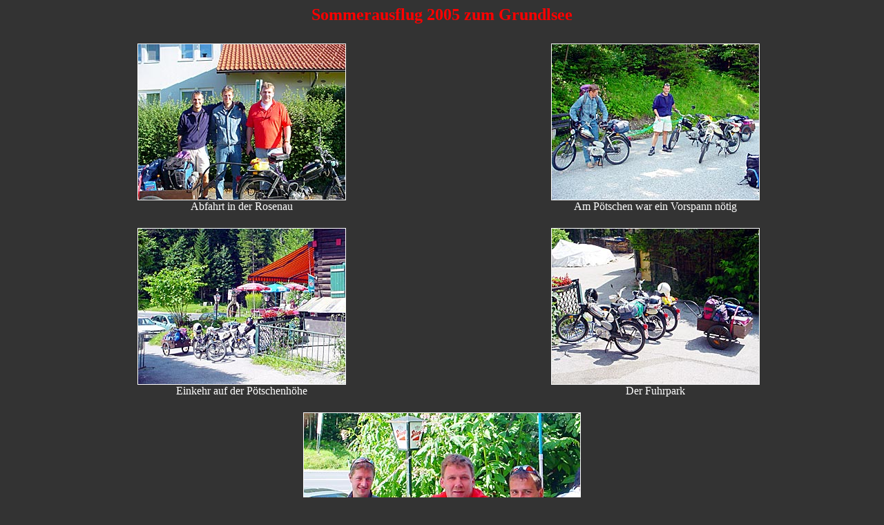

--- FILE ---
content_type: text/html
request_url: http://maurerbock.com/bilder/grundlsee_2005/grundlsee.htm
body_size: 1437
content:
<html>
<head>
<title>Maurerbockfreunde</title>
<meta http-equiv="Content-Type" content="text/html; charset=iso-8859-1">
<script language="JavaScript">
<!--
function MM_swapImgRestore() { //v3.0
  var i,x,a=document.MM_sr; for(i=0;a&&i<a.length&&(x=a[i])&&x.oSrc;i++) x.src=x.oSrc;
}

function MM_preloadImages() { //v3.0
  var d=document; if(d.images){ if(!d.MM_p) d.MM_p=new Array();
    var i,j=d.MM_p.length,a=MM_preloadImages.arguments; for(i=0; i<a.length; i++)
    if (a[i].indexOf("#")!=0){ d.MM_p[j]=new Image; d.MM_p[j++].src=a[i];}}
}

function MM_findObj(n, d) { //v4.0
  var p,i,x;  if(!d) d=document; if((p=n.indexOf("?"))>0&&parent.frames.length) {
    d=parent.frames[n.substring(p+1)].document; n=n.substring(0,p);}
  if(!(x=d[n])&&d.all) x=d.all[n]; for (i=0;!x&&i<d.forms.length;i++) x=d.forms[i][n];
  for(i=0;!x&&d.layers&&i<d.layers.length;i++) x=MM_findObj(n,d.layers[i].document);
  if(!x && document.getElementById) x=document.getElementById(n); return x;
}

function MM_swapImage() { //v3.0
  var i,j=0,x,a=MM_swapImage.arguments; document.MM_sr=new Array; for(i=0;i<(a.length-2);i+=3)
   if ((x=MM_findObj(a[i]))!=null){document.MM_sr[j++]=x; if(!x.oSrc) x.oSrc=x.src; x.src=a[i+2];}
}
//-->
</script>
</head>

<body bgcolor="#333333" text="#FFFFFF" onLoad="MM_preloadImages('../../systeme/zurueck_unten.gif','jotsch_haferl.jpg')">
<p align="center"><font color="#FF0000" size="5"><b>Sommerausflug 2005 zum Grundlsee<br>
  </b></font></p>
<div align="center">
  <table width="95%" cellpadding="10">
    <tr> 
      <td colspan="2"> 
        <div align="center"><img src="abfahrt.jpg" width="300" height="225" border="1"><br>
          Abfahrt in der Rosenau</div>
      </td>
      <td> 
        <div align="center"><img src="vorspann.jpg" width="300" height="225" border="1"><br>
          Am P&ouml;tschen war ein Vorspann n&ouml;tig</div>
      </td>
    </tr>
    <tr> 
      <td colspan="2"> 
        <div align="center"><img src="lupitsch.jpg" width="300" height="225" border="1"><br>
          Einkehr auf der P&ouml;tschenh&ouml;he</div>
      </td>
      <td> 
        <div align="center"><img src="poetschenrast_moped.jpg" width="300" height="225" border="1"><br>
          Der Fuhrpark</div>
      </td>
    </tr>
    <tr> 
      <td colspan="3"> 
        <div align="center"></div>
        <div align="center"><img src="poetschenhoehe.jpg" width="400" height="286" border="1"><br>
          Da war die Welt f&uuml;r Jotsch noch in Ordnung - Pr&auml;sident und 
          so... </div>
      </td>
    </tr>
    <tr> 
      <td colspan="2"> 
        <div align="center"> 
          <p><img src="poetschenkehre.jpg" width="300" height="225" border="1"><br>
            Verschnaufpause f&uuml;r die Maurerb&ouml;cke am P&ouml;tschen<br>
          </p>
        </div>
      </td>
      <td> 
        <div align="center"><img src="campingplatz.jpg" width="300" height="225" border="1"><br>
          N&auml;chtigung in G&ouml;ssl am Grundlsee</div>
      </td>
    </tr>
  </table>
  <table width="95%" cellpadding="10">
    <tr> 
      <td> 
        <div align="center"><img src="konsum_bad_ischl.jpg" width="200" height="275"><br>
          Rast in Ischl</div>
      </td>
      <td> 
        <div align="center"><a href="jotsch_haferl_gross.jpg" onMouseOut="MM_swapImgRestore()" onMouseOver="MM_swapImage('Image11','','jotsch_haferl.jpg',1)" target="_blank"><img name="Image11" border="0" src="jotsch_katze.jpg" width="200" height="275"></a><br>
          Jotsch mit &quot;Handtuch&quot;</div>
      </td>
      <td> 
        <div align="center"><img src="grillen.jpg" width="200" height="275"><br>
          Grillen mit &quot;Colar&uuml;mchen&quot;</div>
      </td>
    </tr>
  </table>
</div>
<p align="center"><a href="javascript:history.back()" onMouseOut="MM_swapImgRestore()" onMouseOver="MM_swapImage('Image2','','../../systeme/zurueck_unten.gif',1)"><img name="Image2" border="0" src="../../systeme/zurueck_oben.gif" width="150" height="25"></a> 
</p>
</body>
</html>
